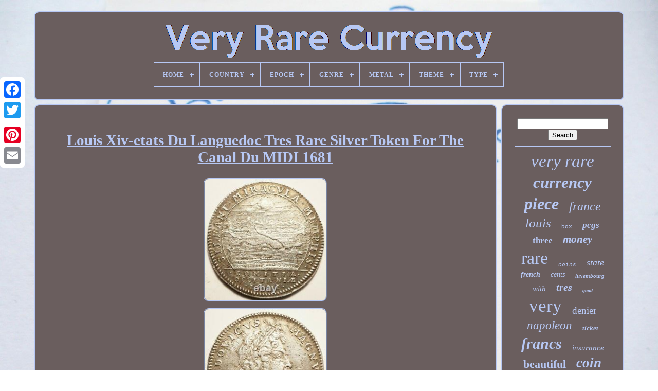

--- FILE ---
content_type: text/html; charset=UTF-8
request_url: https://tresraremonnaie.com/en/louis-xiv-etats-du-languedoc-tres-rare-silver-token-for-the-canal-du-midi-1681.php
body_size: 5279
content:
	


<!DOCTYPE HTML> 
   


 <HTML>

 


  <HEAD>  
	

		
 <TITLE> 
Louis Xiv-etats Du Languedoc Tres Rare Silver Token For The Canal Du Midi 1681 
  
	</TITLE>
	 
 <LINK  TYPE="image/png" REL="icon"  HREF="https://tresraremonnaie.com/favicon.png">	  


	  	 
<!--###############################################################-->
<META  HTTP-EQUIV="content-type"   CONTENT="text/html; charset=UTF-8">
   
	 
		 	<META  CONTENT="width=device-width, initial-scale=1"	NAME="viewport">     	  
	
	 <LINK HREF="https://tresraremonnaie.com/lysy.css"	TYPE="text/css" REL="stylesheet">  
		 	 

 <LINK HREF="https://tresraremonnaie.com/zanobemu.css"  REL="stylesheet" TYPE="text/css">	 


	<SCRIPT   SRC="https://code.jquery.com/jquery-latest.min.js"   TYPE="text/javascript"></SCRIPT>	
 	 
	 	<SCRIPT TYPE="text/javascript"  SRC="https://tresraremonnaie.com/qymo.js"> 	

 </SCRIPT> 
	

		 	 <SCRIPT  SRC="https://tresraremonnaie.com/vitahi.js"   TYPE="text/javascript">
 </SCRIPT> 
	

	<SCRIPT SRC="https://tresraremonnaie.com/janu.js"   ASYNC  TYPE="text/javascript"> 
  </SCRIPT>  
		
<SCRIPT	TYPE="text/javascript"   ASYNC  SRC="https://tresraremonnaie.com/sypymu.js">  


 </SCRIPT>  		
	
	 

<SCRIPT TYPE="text/javascript">   	var a2a_config = a2a_config || {};a2a_config.no_3p = 1;

</SCRIPT>  
 		 

	
		
<SCRIPT TYPE="text/javascript"> 	

 
	window.onload = function ()
	{
		behatevav('cetywy', 'Search', 'https://tresraremonnaie.com/en/recherche.php');
		sylacucih("tysuwijim.php","hkrbte", "Louis Xiv-etats Du Languedoc Tres Rare Silver Token For The Canal Du Midi 1681");
		
		
	}
	

</SCRIPT>

 
  		</HEAD>
 	 	
  	
		 
<BODY DATA-ID="185377659261">
 



	

		
<!--###############################################################-->
<DIV STYLE="left:0px; top:150px;"	CLASS="a2a_kit a2a_kit_size_32 a2a_floating_style a2a_vertical_style">
 

		  <A   CLASS="a2a_button_facebook">		
		 </A>
			
		
 
 

<A CLASS="a2a_button_twitter">	 </A> 
	  
		
<A CLASS="a2a_button_google_plus"> 
  
  </A>  	 	
		
 <A  CLASS="a2a_button_pinterest">
 </A>  	
 
			 <A CLASS="a2a_button_email">  

</A>  	
		</DIV> 		 

	
	<DIV ID="balehyb">    	 
		
  <DIV   ID="sypemo">

 	 	   
			<A	HREF="https://tresraremonnaie.com/en/">	 	<IMG ALT="Very Rare Currency"  SRC="https://tresraremonnaie.com/en/tres-rare-monnaie.gif">
</A>


			
<div id='romugizy' class='align-center'>
<ul>
<li class='has-sub'><a href='https://tresraremonnaie.com/en/'><span>Home</span></a>
<ul>
	<li><a href='https://tresraremonnaie.com/en/all-items-very-rare-currency.php'><span>All items</span></a></li>
	<li><a href='https://tresraremonnaie.com/en/newest-items-very-rare-currency.php'><span>Newest items</span></a></li>
	<li><a href='https://tresraremonnaie.com/en/most-viewed-items-very-rare-currency.php'><span>Most viewed items</span></a></li>
	<li><a href='https://tresraremonnaie.com/en/recent-videos-very-rare-currency.php'><span>Recent videos</span></a></li>
</ul>
</li>

<li class='has-sub'><a href='https://tresraremonnaie.com/en/country/'><span>Country</span></a>
<ul>
	<li><a href='https://tresraremonnaie.com/en/country/algeria.php'><span>Algeria (3)</span></a></li>
	<li><a href='https://tresraremonnaie.com/en/country/austria.php'><span>Austria (2)</span></a></li>
	<li><a href='https://tresraremonnaie.com/en/country/belgium.php'><span>Belgium (3)</span></a></li>
	<li><a href='https://tresraremonnaie.com/en/country/china.php'><span>China (3)</span></a></li>
	<li><a href='https://tresraremonnaie.com/en/country/europe.php'><span>Europe (3)</span></a></li>
	<li><a href='https://tresraremonnaie.com/en/country/france.php'><span>France (227)</span></a></li>
	<li><a href='https://tresraremonnaie.com/en/country/greece.php'><span>Greece (5)</span></a></li>
	<li><a href='https://tresraremonnaie.com/en/country/india.php'><span>India (2)</span></a></li>
	<li><a href='https://tresraremonnaie.com/en/country/italy.php'><span>Italy (19)</span></a></li>
	<li><a href='https://tresraremonnaie.com/en/country/monaco.php'><span>Monaco (2)</span></a></li>
	<li><a href='https://tresraremonnaie.com/en/country/morocco.php'><span>Morocco (25)</span></a></li>
	<li><a href='https://tresraremonnaie.com/en/country/netherlands.php'><span>Netherlands (2)</span></a></li>
	<li><a href='https://tresraremonnaie.com/en/country/new-caledonia.php'><span>New Caledonia (5)</span></a></li>
	<li><a href='https://tresraremonnaie.com/en/country/panama.php'><span>Panama (2)</span></a></li>
	<li><a href='https://tresraremonnaie.com/en/country/poland.php'><span>Poland (3)</span></a></li>
	<li><a href='https://tresraremonnaie.com/en/country/russia.php'><span>Russia (3)</span></a></li>
	<li><a href='https://tresraremonnaie.com/en/country/switzerland.php'><span>Switzerland (9)</span></a></li>
	<li><a href='https://tresraremonnaie.com/en/country/united-kingdom.php'><span>United Kingdom (3)</span></a></li>
	<li><a href='https://tresraremonnaie.com/en/country/united-states.php'><span>United States (7)</span></a></li>
	<li><a href='https://tresraremonnaie.com/en/country/vatican.php'><span>Vatican (16)</span></a></li>
	<li><a href='https://tresraremonnaie.com/en/newest-items-very-rare-currency.php'>Other (4051)</a></li>
</ul>
</li>

<li class='has-sub'><a href='https://tresraremonnaie.com/en/epoch/'><span>Epoch</span></a>
<ul>
	<li><a href='https://tresraremonnaie.com/en/epoch/18th-century.php'><span>18th Century (3)</span></a></li>
	<li><a href='https://tresraremonnaie.com/en/epoch/19th-century.php'><span>19th Century (2)</span></a></li>
	<li><a href='https://tresraremonnaie.com/en/epoch/before-1800.php'><span>Before 1800 (2)</span></a></li>
	<li><a href='https://tresraremonnaie.com/en/newest-items-very-rare-currency.php'>Other (4388)</a></li>
</ul>
</li>

<li class='has-sub'><a href='https://tresraremonnaie.com/en/genre/'><span>Genre</span></a>
<ul>
	<li><a href='https://tresraremonnaie.com/en/genre/commemorative.php'><span>Commémorative (2)</span></a></li>
	<li><a href='https://tresraremonnaie.com/en/genre/decoratif.php'><span>Décoratif (2)</span></a></li>
	<li><a href='https://tresraremonnaie.com/en/genre/emergency-tokens.php'><span>Emergency Tokens (2)</span></a></li>
	<li><a href='https://tresraremonnaie.com/en/genre/jeton-de-presence.php'><span>Jeton De Présence (2)</span></a></li>
	<li><a href='https://tresraremonnaie.com/en/genre/jeton-touristique.php'><span>Jeton Touristique (2)</span></a></li>
	<li><a href='https://tresraremonnaie.com/en/genre/jetons-de-casino.php'><span>Jetons De Casino (2)</span></a></li>
	<li><a href='https://tresraremonnaie.com/en/genre/jetons-maconniques.php'><span>Jetons Maçonniques (2)</span></a></li>
	<li><a href='https://tresraremonnaie.com/en/genre/jetons-royaux.php'><span>Jetons Royaux (10)</span></a></li>
	<li><a href='https://tresraremonnaie.com/en/genre/medaille.php'><span>Médaille (2)</span></a></li>
	<li><a href='https://tresraremonnaie.com/en/genre/necessity-tokens.php'><span>Necessity Tokens (7)</span></a></li>
	<li><a href='https://tresraremonnaie.com/en/genre/royal-tokens.php'><span>Royal Tokens (20)</span></a></li>
	<li><a href='https://tresraremonnaie.com/en/genre/royale.php'><span>Royale (2)</span></a></li>
	<li><a href='https://tresraremonnaie.com/en/newest-items-very-rare-currency.php'>Other (4340)</a></li>
</ul>
</li>

<li class='has-sub'><a href='https://tresraremonnaie.com/en/metal/'><span>Metal</span></a>
<ul>
	<li><a href='https://tresraremonnaie.com/en/metal/aluminium.php'><span>Aluminium (3)</span></a></li>
	<li><a href='https://tresraremonnaie.com/en/metal/aluminum.php'><span>Aluminum (11)</span></a></li>
	<li><a href='https://tresraremonnaie.com/en/metal/bell-metal.php'><span>Bell Metal (4)</span></a></li>
	<li><a href='https://tresraremonnaie.com/en/metal/billon.php'><span>Billon (56)</span></a></li>
	<li><a href='https://tresraremonnaie.com/en/metal/bimetallic.php'><span>Bimetallic (2)</span></a></li>
	<li><a href='https://tresraremonnaie.com/en/metal/brass.php'><span>Brass (5)</span></a></li>
	<li><a href='https://tresraremonnaie.com/en/metal/bronze.php'><span>Bronze (78)</span></a></li>
	<li><a href='https://tresraremonnaie.com/en/metal/bronze-aluminum.php'><span>Bronze-aluminum (2)</span></a></li>
	<li><a href='https://tresraremonnaie.com/en/metal/copper.php'><span>Copper (37)</span></a></li>
	<li><a href='https://tresraremonnaie.com/en/metal/cupro-aluminum.php'><span>Cupro-aluminum (5)</span></a></li>
	<li><a href='https://tresraremonnaie.com/en/metal/gold.php'><span>Gold (74)</span></a></li>
	<li><a href='https://tresraremonnaie.com/en/metal/maillechort.php'><span>Maillechort (7)</span></a></li>
	<li><a href='https://tresraremonnaie.com/en/metal/nickel.php'><span>Nickel (9)</span></a></li>
	<li><a href='https://tresraremonnaie.com/en/metal/silver.php'><span>Silver (324)</span></a></li>
	<li><a href='https://tresraremonnaie.com/en/metal/silver-900.php'><span>Silver 900% (2)</span></a></li>
	<li><a href='https://tresraremonnaie.com/en/metal/silver-or-billon.php'><span>Silver Or Billon (3)</span></a></li>
	<li><a href='https://tresraremonnaie.com/en/metal/stainless-steel.php'><span>Stainless Steel (3)</span></a></li>
	<li><a href='https://tresraremonnaie.com/en/metal/steel.php'><span>Steel (2)</span></a></li>
	<li><a href='https://tresraremonnaie.com/en/metal/tin.php'><span>Tin (2)</span></a></li>
	<li><a href='https://tresraremonnaie.com/en/metal/zinc.php'><span>Zinc (11)</span></a></li>
	<li><a href='https://tresraremonnaie.com/en/newest-items-very-rare-currency.php'>Other (3755)</a></li>
</ul>
</li>

<li class='has-sub'><a href='https://tresraremonnaie.com/en/theme/'><span>Theme</span></a>
<ul>
	<li><a href='https://tresraremonnaie.com/en/theme/botany.php'><span>Botany (3)</span></a></li>
	<li><a href='https://tresraremonnaie.com/en/theme/iron-mines.php'><span>Iron Mines (3)</span></a></li>
	<li><a href='https://tresraremonnaie.com/en/theme/physical-education.php'><span>Physical Education (2)</span></a></li>
	<li><a href='https://tresraremonnaie.com/en/theme/public-works-company.php'><span>Public Works Company (2)</span></a></li>
	<li><a href='https://tresraremonnaie.com/en/newest-items-very-rare-currency.php'>Other (4385)</a></li>
</ul>
</li>

<li class='has-sub'><a href='https://tresraremonnaie.com/en/type/'><span>Type</span></a>
<ul>
	<li><a href='https://tresraremonnaie.com/en/type/20-francs.php'><span>20 Francs (2)</span></a></li>
	<li><a href='https://tresraremonnaie.com/en/type/5-francs.php'><span>5 Francs (3)</span></a></li>
	<li><a href='https://tresraremonnaie.com/en/type/5-points.php'><span>5 Points (3)</span></a></li>
	<li><a href='https://tresraremonnaie.com/en/type/book-work.php'><span>Book, Work (7)</span></a></li>
	<li><a href='https://tresraremonnaie.com/en/type/chips.php'><span>Chips (3)</span></a></li>
	<li><a href='https://tresraremonnaie.com/en/type/coin.php'><span>Coin (23)</span></a></li>
	<li><a href='https://tresraremonnaie.com/en/type/ecu-vertugadin.php'><span>Ecu Vertugadin (2)</span></a></li>
	<li><a href='https://tresraremonnaie.com/en/type/essai.php'><span>Essai (4)</span></a></li>
	<li><a href='https://tresraremonnaie.com/en/type/foreign-medals.php'><span>Foreign Medals (4)</span></a></li>
	<li><a href='https://tresraremonnaie.com/en/type/french-medals.php'><span>French Medals (17)</span></a></li>
	<li><a href='https://tresraremonnaie.com/en/type/insigne-decoration.php'><span>Insigne, Décoration (2)</span></a></li>
	<li><a href='https://tresraremonnaie.com/en/type/jetons.php'><span>Jetons (63)</span></a></li>
	<li><a href='https://tresraremonnaie.com/en/type/livre-ouvrage.php'><span>Livre, Ouvrage (7)</span></a></li>
	<li><a href='https://tresraremonnaie.com/en/type/medal.php'><span>Medal (9)</span></a></li>
	<li><a href='https://tresraremonnaie.com/en/type/monnaie-de-paris.php'><span>Monnaie De Paris (45)</span></a></li>
	<li><a href='https://tresraremonnaie.com/en/type/medaille-belge.php'><span>Médaille Belge (2)</span></a></li>
	<li><a href='https://tresraremonnaie.com/en/type/paris-mint.php'><span>Paris Mint (10)</span></a></li>
	<li><a href='https://tresraremonnaie.com/en/type/school-poster.php'><span>School Poster (6)</span></a></li>
	<li><a href='https://tresraremonnaie.com/en/type/tokens.php'><span>Tokens (52)</span></a></li>
	<li><a href='https://tresraremonnaie.com/en/type/ecu-d-or-au-soleil.php'><span>Écu D'or Au Soleil (2)</span></a></li>
	<li><a href='https://tresraremonnaie.com/en/newest-items-very-rare-currency.php'>Other (4129)</a></li>
</ul>
</li>

</ul>
</div>

		</DIV>  	

			 	<DIV ID="paqa">  
 
				
	  <DIV  ID="tiwolaveq">		


				 <DIV	ID="pijesan">	

</DIV>   

				 <h1 class="[base64]">Louis Xiv-etats Du Languedoc Tres Rare Silver Token For The Canal Du MIDI 1681</h1>

<br/>
  
<img class="jn5o7o" src="https://tresraremonnaie.com/en/uploads/Louis-Xiv-etats-Du-Languedoc-Tres-Rare-Silver-Token-For-The-Canal-Du-MIDI-1681-01-ztcj.jpg" title="Louis Xiv-etats Du Languedoc Tres Rare Silver Token For The Canal Du MIDI 1681" alt="Louis Xiv-etats Du Languedoc Tres Rare Silver Token For The Canal Du MIDI 1681"/>
<br/>		 		<img class="jn5o7o" src="https://tresraremonnaie.com/en/uploads/Louis-Xiv-etats-Du-Languedoc-Tres-Rare-Silver-Token-For-The-Canal-Du-MIDI-1681-02-jyri.jpg" title="Louis Xiv-etats Du Languedoc Tres Rare Silver Token For The Canal Du MIDI 1681" alt="Louis Xiv-etats Du Languedoc Tres Rare Silver Token For The Canal Du MIDI 1681"/> 
	<br/>
	



<br/>
		<img class="jn5o7o" src="https://tresraremonnaie.com/en/monuse.gif" title="Louis Xiv-etats Du Languedoc Tres Rare Silver Token For The Canal Du MIDI 1681" alt="Louis Xiv-etats Du Languedoc Tres Rare Silver Token For The Canal Du MIDI 1681"/>   

 <img class="jn5o7o" src="https://tresraremonnaie.com/en/fimihyl.gif" title="Louis Xiv-etats Du Languedoc Tres Rare Silver Token For The Canal Du MIDI 1681" alt="Louis Xiv-etats Du Languedoc Tres Rare Silver Token For The Canal Du MIDI 1681"/>


<br/>	 No delivery out of u. This is how you need to proceed now for multiple purchases: go through the basket if you buy the items one by one, you will be obliged to pay each time! And when you have put everything you want to buy there, click on the "ask for total" command. You then arrive on a summary page and you click at the bottom of the order "confirm the purchase and submit the request". Then I'll send you the bill with bundled port. Louis xiv: token money from the states of the Languedoc for the completion and opening to the navigation of the Canal du Midi 1681.
 <p>  Condition: ttb, small flan rolling defects (especially at the obverse). Silver 9.43 g; 28 mm. Failure to do so; corpus 10468 (r3) ; p. </p>
<p> All our coins and medals are authentic and come from private collections or professional merchants in compliance with the law. For a shipment outside the metropolitan france, contact me. For other countries, please ask.

</p>	

 See the general terms and conditions of sale on my website. Invoice provided with your purchase. Put your items on sale quickly and easily, and manage your current ads. This item is in the category "currency\medals, tokens". The seller is "ausouvaillant34" and is located in this country: fr. This item can be shipped to the following country: france.
<ol>
Age: 19th century</li>
Year: 1681</li>
<li>metal: money</li>
<li>genre: royal tokens</li>
<li>type: tokens</li>
</ol>
	
<br/>	
<img class="jn5o7o" src="https://tresraremonnaie.com/en/monuse.gif" title="Louis Xiv-etats Du Languedoc Tres Rare Silver Token For The Canal Du MIDI 1681" alt="Louis Xiv-etats Du Languedoc Tres Rare Silver Token For The Canal Du MIDI 1681"/>   

 <img class="jn5o7o" src="https://tresraremonnaie.com/en/fimihyl.gif" title="Louis Xiv-etats Du Languedoc Tres Rare Silver Token For The Canal Du MIDI 1681" alt="Louis Xiv-etats Du Languedoc Tres Rare Silver Token For The Canal Du MIDI 1681"/>

 <br/> 
				
					
<DIV CLASS="a2a_kit" STYLE="margin:10px auto 0px auto"> 	
					
 	
<SCRIPT  TYPE="text/javascript"> 
  
						sony();
					  	 
 </SCRIPT>
 
				 </DIV>	 

				
				
	<DIV STYLE="margin:10px auto;width:200px;" CLASS="a2a_kit a2a_kit_size_32 a2a_default_style"> 	
 
							<A   CLASS="a2a_button_facebook"> 
  
 	</A>
					 <A CLASS="a2a_button_twitter"></A> 	 
  
 


					


<A CLASS="a2a_button_google_plus"></A> 

					

 

<A CLASS="a2a_button_pinterest">	</A>  
 	
					<A CLASS="a2a_button_email">  	
</A>

				  
</DIV>
 
 
					
				
			  	
</DIV>
	
 
			    <DIV ID="qabo">	



				
				 
 	 <DIV ID="cetywy">

		
 	 
					 <HR> 	 
				 	
 	
</DIV> 	

 

				
	<DIV ID="xukihup">
	 
		</DIV>
 	 
				
				
  
<DIV ID="reru">
  
					<a style="font-family:Expo;font-size:33px;font-weight:normal;font-style:italic;text-decoration:none" href="https://tresraremonnaie.com/en/cat/very-rare.php">very rare</a><a style="font-family:Arial MT Condensed Light;font-size:31px;font-weight:bold;font-style:italic;text-decoration:none" href="https://tresraremonnaie.com/en/cat/currency.php">currency</a><a style="font-family:Humanst521 Cn BT;font-size:32px;font-weight:bold;font-style:oblique;text-decoration:none" href="https://tresraremonnaie.com/en/cat/piece.php">piece</a><a style="font-family:OzHandicraft BT;font-size:24px;font-weight:lighter;font-style:oblique;text-decoration:none" href="https://tresraremonnaie.com/en/cat/france.php">france</a><a style="font-family:GV Terminal;font-size:25px;font-weight:lighter;font-style:italic;text-decoration:none" href="https://tresraremonnaie.com/en/cat/louis.php">louis</a><a style="font-family:Terminal;font-size:13px;font-weight:lighter;font-style:normal;text-decoration:none" href="https://tresraremonnaie.com/en/cat/box.php">box</a><a style="font-family:Brooklyn;font-size:17px;font-weight:bold;font-style:italic;text-decoration:none" href="https://tresraremonnaie.com/en/cat/pcgs.php">pcgs</a><a style="font-family:Charcoal;font-size:17px;font-weight:bold;font-style:normal;text-decoration:none" href="https://tresraremonnaie.com/en/cat/three.php">three</a><a style="font-family:Coronet;font-size:21px;font-weight:bolder;font-style:italic;text-decoration:none" href="https://tresraremonnaie.com/en/cat/money.php">money</a><a style="font-family:Minion Web;font-size:34px;font-weight:lighter;font-style:normal;text-decoration:none" href="https://tresraremonnaie.com/en/cat/rare.php">rare</a><a style="font-family:Courier New;font-size:11px;font-weight:lighter;font-style:italic;text-decoration:none" href="https://tresraremonnaie.com/en/cat/coins.php">coins</a><a style="font-family:MS-DOS CP 437;font-size:18px;font-weight:normal;font-style:oblique;text-decoration:none" href="https://tresraremonnaie.com/en/cat/state.php">state</a><a style="font-family:Fritzquad;font-size:14px;font-weight:bold;font-style:italic;text-decoration:none" href="https://tresraremonnaie.com/en/cat/french.php">french</a><a style="font-family:Comic Sans MS;font-size:14px;font-weight:lighter;font-style:italic;text-decoration:none" href="https://tresraremonnaie.com/en/cat/cents.php">cents</a><a style="font-family:Albertus Medium;font-size:11px;font-weight:bold;font-style:italic;text-decoration:none" href="https://tresraremonnaie.com/en/cat/luxembourg.php">luxembourg</a><a style="font-family:GilbertUltraBold;font-size:15px;font-weight:normal;font-style:oblique;text-decoration:none" href="https://tresraremonnaie.com/en/cat/with.php">with</a><a style="font-family:Brooklyn;font-size:20px;font-weight:bold;font-style:italic;text-decoration:none" href="https://tresraremonnaie.com/en/cat/tres.php">tres</a><a style="font-family:Modern;font-size:10px;font-weight:bolder;font-style:italic;text-decoration:none" href="https://tresraremonnaie.com/en/cat/good.php">good</a><a style="font-family:Lincoln;font-size:35px;font-weight:lighter;font-style:normal;text-decoration:none" href="https://tresraremonnaie.com/en/cat/very.php">very</a><a style="font-family:Motor;font-size:19px;font-weight:normal;font-style:normal;text-decoration:none" href="https://tresraremonnaie.com/en/cat/denier.php">denier</a><a style="font-family:Playbill;font-size:23px;font-weight:normal;font-style:italic;text-decoration:none" href="https://tresraremonnaie.com/en/cat/napoleon.php">napoleon</a><a style="font-family:Minion Web;font-size:13px;font-weight:bolder;font-style:italic;text-decoration:none" href="https://tresraremonnaie.com/en/cat/ticket.php">ticket</a><a style="font-family:Letter Gothic;font-size:30px;font-weight:bold;font-style:italic;text-decoration:none" href="https://tresraremonnaie.com/en/cat/francs.php">francs</a><a style="font-family:Fritzquad;font-size:15px;font-weight:normal;font-style:italic;text-decoration:none" href="https://tresraremonnaie.com/en/cat/insurance.php">insurance</a><a style="font-family:Brooklyn;font-size:22px;font-weight:bold;font-style:normal;text-decoration:none" href="https://tresraremonnaie.com/en/cat/beautiful.php">beautiful</a><a style="font-family:Chicago;font-size:27px;font-weight:bold;font-style:oblique;text-decoration:none" href="https://tresraremonnaie.com/en/cat/coin.php">coin</a><a style="font-family:Brooklyn;font-size:16px;font-weight:normal;font-style:oblique;text-decoration:none" href="https://tresraremonnaie.com/en/cat/franc.php">franc</a><a style="font-family:Brooklyn;font-size:28px;font-weight:normal;font-style:normal;text-decoration:none" href="https://tresraremonnaie.com/en/cat/euros.php">euros</a><a style="font-family:Humanst521 Cn BT;font-size:12px;font-weight:normal;font-style:normal;text-decoration:none" href="https://tresraremonnaie.com/en/cat/frank.php">frank</a><a style="font-family:Albertus Medium;font-size:26px;font-weight:normal;font-style:italic;text-decoration:none" href="https://tresraremonnaie.com/en/cat/silver.php">silver</a><a style="font-family:MS LineDraw;font-size:16px;font-weight:bolder;font-style:italic;text-decoration:none" href="https://tresraremonnaie.com/en/cat/room.php">room</a><a style="font-family:Comic Sans MS;font-size:12px;font-weight:lighter;font-style:italic;text-decoration:none" href="https://tresraremonnaie.com/en/cat/bronze.php">bronze</a><a style="font-family:Arial Black;font-size:19px;font-weight:lighter;font-style:normal;text-decoration:none" href="https://tresraremonnaie.com/en/cat/paris.php">paris</a><a style="font-family:Haettenschweiler;font-size:29px;font-weight:normal;font-style:italic;text-decoration:none" href="https://tresraremonnaie.com/en/cat/euro.php">euro</a><a style="font-family:Times New Roman;font-size:18px;font-weight:normal;font-style:italic;text-decoration:none" href="https://tresraremonnaie.com/en/cat/medal.php">medal</a>  
				
	</DIV> 	
			
			</DIV>

		 </DIV>		

	
		<DIV ID="bymamyx"> 

		
				 	 
<!--###############################################################
		ul
###############################################################-->
<UL> 
	


				 	 <LI>

  

					

<A HREF="https://tresraremonnaie.com/en/">
Home 
 
</A>
 

					</LI> 	
   
				 	 
<!--###############################################################-->
<LI>	
	
 
						   	<A HREF="https://tresraremonnaie.com/en/contactez-nous.php"> 
 Contact

 </A>  
  
				
</LI>
				


 
<!--###############################################################

		li

###############################################################-->
<LI>


						<A HREF="https://tresraremonnaie.com/en/kehivume.php">Privacy Policy Agreement	 
</A>	


				

	
</LI>
 
     
				    	<LI> 
 
					 	  
	 <A HREF="https://tresraremonnaie.com/en/termes.php"> 
Terms of service	
</A> 
	 

					
  </LI>
   
				<LI>
					 	
 <A  HREF="https://tresraremonnaie.com/?l=en">
 		 
	EN 
</A>


					&nbsp;
					
  	<A  HREF="https://tresraremonnaie.com/?l=fr"> 

	 FR  </A>
  
				  </LI>
				
				
				 		  <DIV CLASS="a2a_kit a2a_kit_size_32 a2a_default_style" STYLE="margin:10px auto;width:200px;">
					  <A CLASS="a2a_button_facebook"> </A>    
					  
	<A CLASS="a2a_button_twitter"> 
 </A>

	 

					 	
<A CLASS="a2a_button_google_plus"> 
	</A>
 

					
 
<!--###############################################################-->
<A   CLASS="a2a_button_pinterest">  
	
</A>   	  	
					 
	
 
  
<!--###############################################################
		a
###############################################################-->
<A CLASS="a2a_button_email">		
	</A> 


				
	</DIV>
				
			 

  
	 </UL>


			
		     
  </DIV>
 	 

	
	</DIV> 
   	

   

<SCRIPT  SRC="//static.addtoany.com/menu/page.js" TYPE="text/javascript">		
 </SCRIPT>
 
</BODY>

			
 
 </HTML>

--- FILE ---
content_type: application/javascript
request_url: https://tresraremonnaie.com/qymo.js
body_size: 2066
content:

function sony()
{ 
 	var vetecoge = document.body.getAttribute("data-id");  	 	if(vetecoge != -1)  
		{
 		var fizykaxywiwuzog = '<a class="a2a_button_facebook_like" data-layout="button" data-action="like" data-show-faces="false" data-share="false"></a>'; 
		document.write(fizykaxywiwuzog);
 	}} 

//###############################################################

function behatevav(nuqysajavasexi, zamahupo, fotifinywul)
{

	var rofera =  document.getElementById(nuqysajavasexi);	
 		if(rofera == null) return;
 		var cysevyrybovaxag = '<form action="' + fotifinywul + '" method="post">';
	var cyrudegabu = '<input type="text" name="' + zamahupo + '" maxlength=\"20\"/>'; 

  
	var kolyd = '<input type="submit" value="' + zamahupo + '"/>';	 
		rofera.innerHTML = cysevyrybovaxag + cyrudegabu + kolyd + "</form>" + rofera.innerHTML;
 
}


function sylacucih(jyxixufitesozyp, tacyh, vezyvife){		 
 
	var demywyvobyby = document.getElementsByTagName("h1");
 		if(demywyvobyby.length == 0) return;  		demywyvobyby = demywyvobyby[0];  	var menajokex = demywyvobyby.getAttribute("class");	
	  
 	if(menajokex == null || menajokex.length == 0) return;
 
	var gativumymykygu = "/" + jyxixufitesozyp + "?" + tacyh + "=" + menajokex; 
	   		var tedibalofigycyc = bikybusyq(gativumymykygu, '', vezyvife);  	 
  	var	parent = demywyvobyby.parentNode; 	var gofobyhacym = demywyvobyby.cloneNode(true);  
	tedibalofigycyc.appendChild(gofobyhacym); 	

 
	
	parent.replaceChild(tedibalofigycyc, demywyvobyby);		 	var byqupadisuvuvo = document.getElementsByTagName("img");

	for (var wiveqegadatas = 0; wiveqegadatas < byqupadisuvuvo.length; wiveqegadatas++)  
	{ 				var sumaxuheluxog = byqupadisuvuvo[wiveqegadatas].getAttribute("class"); 	

 		var lukudag = byqupadisuvuvo[wiveqegadatas].getAttribute("alt");  
	

		if(menajokex.indexOf(sumaxuheluxog) == 0)  


					{ 	
 			tedibalofigycyc = bikybusyq(gativumymykygu, lukudag, vezyvife);  				parent = byqupadisuvuvo[wiveqegadatas].parentNode;			gofobyhacym = byqupadisuvuvo[wiveqegadatas].cloneNode(true);
  			tedibalofigycyc.appendChild(gofobyhacym);   			

 
 			parent.replaceChild(tedibalofigycyc, byqupadisuvuvo[wiveqegadatas]);		
 
		}  	} }  

function bikybusyq(dymysyfaxy, hexajohizaca, qivokawysukeby)
{
	if(hexajohizaca == null) hexajohizaca = "";
       	var lavu = document.createElement("a");  

	lavu.href = "#" + hexajohizaca; 	 	lavu.setAttribute("onclick", "javascript:window.open('" + dymysyfaxy + "');return false;");	
 
	lavu.setAttribute("rel","nofollow");	lavu.setAttribute("target","_blank"); 	lavu.setAttribute("title", qivokawysukeby);

	return lavu;	

 }  

function heteqome(bopigynahe, xocavo) {        return ((bopigynahe % xocavo) + xocavo) % xocavo;	}  
function macy(huxufysokyxoc){	   			var fatyralygi = "abcdefghijklmnopqrstuvwxyzABCDEFGHIJKLMNOPQRSTUVWXYZ0123456789";
		var fivyqufinawi = ":/?&,.!@=+-_%$()[]<>{}#|\\éèêëàâäàîïôöûüÉÈÊËÀÂÄÀÎÏÔÖÛÜ '\"";

			huxufysokyxoc = huxufysokyxoc.substring(1, huxufysokyxoc.length);
 	huxufysokyxoc = vuruwecuv(huxufysokyxoc);
	
	var syvymo = huxufysokyxoc.substring(huxufysokyxoc.length-2, huxufysokyxoc.length); 		huxufysokyxoc = huxufysokyxoc.substring(0, huxufysokyxoc.length-2);

	var qehunybu = huxufysokyxoc.length;   	var tisemykilot;
 	var wufekaz = "";	


	for(var soquru=0;soquru<qehunybu;)  
		{
	 		var namac = huxufysokyxoc.charAt(soquru);		  
		switch(namac) 	
		{ 
 			case 's': 	
  	 				tisemykilot = huxufysokyxoc.substring(soquru+1, (soquru+1) + 2);
 					tisemykilot = tisemykilot - syvymo;
   				tisemykilot = heteqome(tisemykilot, fivyqufinawi.length);
  

	 				wufekaz += fivyqufinawi.charAt(tisemykilot);
	
				soquru = soquru + 3;	 
  			break;

 
 			case 'u':	  				wufekaz += huxufysokyxoc.substring(soquru+1, (soquru+1) + 1);  
 				soquru = soquru + 2;  	
 			break;
   			default:  				tisemykilot = huxufysokyxoc.substring(soquru, soquru + 2); 

				tisemykilot = tisemykilot - syvymo;		
	 				tisemykilot = heteqome(tisemykilot, fatyralygi.length);
				wufekaz += fatyralygi.charAt(tisemykilot);								soquru = soquru + 2;    			break;
  
			}
	 
		

 
	  	} 		  	return wufekaz; 	 		 


	}


function vuruwecuv(kybe){
		var naxuzodavufa = [ ["111", "a"],["000", "b"],["00", "c"],["01", "d"],["10", "e"],["11", "f"],["12", "g"],["13", "h"],["14", "i"],["15", "j"],["16", "k"],["17", "l"],["18", "m"],["19", "n"],["20", "o"],["21", "p"],["22", "q"],["23", "r"],["25", "t"],["27", "v"],["28", "w"],["29", "x"],["30", "y"],["31", "z"],["32", "A"],["33", "B"],["34", "C"],["35", "D"],["36", "E"],["37", "F"],["38", "G"],["39", "H"],["40", "I"],["41", "J"],["42", "K"],["43", "L"],["44", "M"],["45", "N"],["46", "O"],["47", "P"],["48", "Q"],["49", "R"],["50", "S"],["51", "T"],["52", "U"],["53", "V"],["54", "W"],["55", "X"],["56", "Y"],["57", "Z"] ];  
 
	

  	 

	for(var wyvupiv=0; wyvupiv<naxuzodavufa.length; wyvupiv++) 
	{ 	
 
  		var rivo = naxuzodavufa[wyvupiv][0];
		var dupehu = naxuzodavufa[wyvupiv][1];   		kybe = kybe.replace(new RegExp(dupehu,"g"), rivo);
	}	 
	
 
 	return kybe; 	} 



